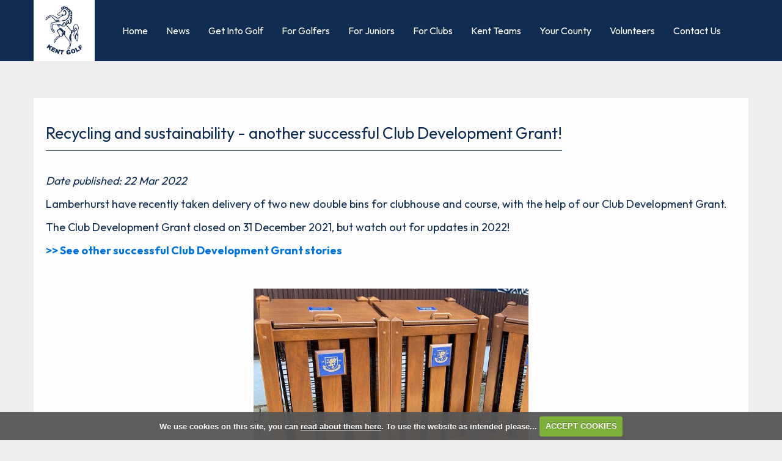

--- FILE ---
content_type: text/html; charset=UTF-8
request_url: https://www.kentgolf.org/news.php?newsitem=675
body_size: 18689
content:

<!DOCTYPE html>
<html lang="en">
<head>
<meta http-equiv="X-UA-Compatible" content="IE=edge" />
<title>Recycling and sustainability - another successful Club Development Grant! :: Kent Golf - Events, News &amp; Other Information</title>


<link href="/styles/bootstrap.1655723398.css" rel="stylesheet" media="screen" type="text/css">
<link href="/styles/bootstrap_common.1655723398.css" rel="stylesheet" media="screen" type="text/css">


<link href="/customcss/styles/kentunion.1750327795.css" rel="stylesheet" type="text/css" media="screen">

<link href="/print.1656928773.css" rel="stylesheet" type="text/css" media="print">
<script>
  var deviceType = 'computer';
  </script>
<meta name="viewport" content="width=device-width, initial-scale=1.0">
<!--[if lt IE 9]>
<script src="/javascript/html5shiv.js"></script>
<![endif]-->
<link href="/customcss/styles/kentunion-printingstyle.1517325987.css" rel="stylesheet" type="text/css" media="print">
<script src="/javascript/jquery.min.js"></script>
  <script src="/javascript/jquery-migrate-1.4.1.min.js"></script><link rel="stylesheet" href="/styles/fa440/css/font-awesome.min.css">
<script src="/javascript/jquery.mb.browser-master/jquery.mb.browser.min.js"></script><script type="text/javascript" src="/javascript/bootstrap.1655723397.js"></script>


 <link href="/images/resources/kentunion/favicon.png" type="image/png" rel="icon" />

<meta name="revisit-after" content="1 days">
<meta name="robots" content="index,follow">
<meta name="description" content="Kent Golf is dedicated to supporting the growth of the game in Kent.">
<meta name="keywords" content="Kent,Golf,Championship ">
<meta http-equiv="Content-Type" content="text/html; charset=utf-8">
<meta http-equiv='content-language' content='en'>
<link rel="preconnect" href="https://fonts.googleapis.com">
<link rel="preconnect" href="https://fonts.gstatic.com" crossorigin>
<link href="https://fonts.googleapis.com/css2?family=Outfit:wght@400;500;600;700&display=swap" rel="stylesheet"> 
<script type="text/javascript" src="/main.js"></script>
    
<script src="/javascript/jquery.cookie.js"></script>
<script src="/javascript/jquery.cookiecuttr.js"></script>
<link href="/styles/cookiecuttr.css" rel="stylesheet" type="text/css" media="screen">
<script type="text/javascript">
$(document).ready(function () {
$.cookieCuttr({
cookieAnalytics: false,
cookiePolicyLink: "/cookie-usage.php",
cookieMessage: 'We use cookies on this site, you can <a href="{{cookiePolicyLink}}" title="read about our cookies">read about them here</a>. To use the website as intended please...',
cookieNotificationLocationBottom: true,
}); });
</script><script type="text/javascript" src="/highslide/highslide.js"></script>
<link rel="stylesheet" type="text/css" href="/highslide/highslide.css" />
<!--[if lt IE 7]>
<link rel="stylesheet" type="text/css" href="/highslide/highslide-ie6.css" />
<![endif]-->

<script type="text/javascript">
hs.registerOverlay({
	overlayId: 'closebutton',
	position: 'top right',
	fade: 2 // fading the semi-transparent overlay looks bad in IE
});

hs.graphicsDir = '/highslide/graphics/';
hs.wrapperClassName = 'borderless';
hs.showCredits = false;
hs.captionEval = 'this.thumb.alt';
hs.dimmingOpacity = 0.65;
hs.addSlideshow({
        // slideshowGroup: 'group1',
        interval: 5000,
        repeat: false,
        useControls: true,
        fixedControls: true,
        overlayOptions: {
                opacity: .6,
                position: 'top center',
                hideOnMouseOut: true
        }
});
// Optional: a crossfade transition looks good with the slideshow
hs.transitions = ['expand', 'crossfade'];
</script><script type='text/javascript'> var layout3 = false; </script>
</head>
<body  class="body-class-newsphpnewsitem1568 page-url-newsphpnewsitem1568  body-root-home body-nav-current-   body-public php&#45;news  body-inner " >
  
<div style='display:none;'><p><a style='display:none;' href='/extlink.php' rel='nofollow'>More</a></p></div>
  <div id="outerborder"><div id="outleft"></div>
  <div id="container">
  <!--sphider_noindex-->
    <div id="printbanner"><p class="clubname"><span class='clubnametext'>Kent Golf Limited</span><img src="/images/resources/kentunion/new-admin-logo.png" align="right" alt=""></p></div><div class="header-wrapper noprint">
  <div class="header-space">
    <div class="header-logo">
      <a href="/"><img src="/images/resources/kentunion/new-website-logo.jpg"></a>
    </div>
    <div class="header-social">
      <a data-cke-saved-href="https://www.facebook.com/KentGolf" href="https://www.facebook.com/KentGolf" target="_blank">
        <i class="fa fa-facebook"></i> 
      </a> 
      <a data-cke-saved-href="https://www.instagram.com/kent.golf/" href="https://www.instagram.com/kent.golf/" target="_blank"> 
        <svg xmlns="http://www.w3.org/2000/svg" width="24" height="24" viewbox="0 0 24 24" stroke-width="2" stroke="currentColor" fill="none" stroke-linecap="round" stroke-linejoin="round">
  <path stroke="none" d="M0 0h24v24H0z" fill="none"/>
  <rect x="4" y="4" width="16" height="16" rx="4"/>
  <circle cx="12" cy="12" r="3"/>
  <line x1="16.5" y1="7.5" x2="16.5" y2="7.501"/>
</svg>
      </a> 
      <a data-cke-saved-href="https://twitter.com/Kent_Golf_" href="https://twitter.com/Kent_Golf_" target="_blank"> 
        <img src="/images/resources/kentunion/x-logo-small-blue.png"> 
      </a> 
      <a data-cke-saved-href="https://www.linkedin.com/company/kent-golf" href="https://www.linkedin.com/company/kent-golf" target="_blank"> 
        <i class="fa fa-linkedin"></i> 
      </a>
    </div>
    <div class="nav-section">
      <div class="navbar navbar-inverse">
        <button type="button" class="btn btn-navbar" data-toggle="collapse" data-target=".nav-collapse">
          	<span class="club-menu-button-lines">
              <span class="icon-bar top-bar"></span>
              <span class="icon-bar middle-bar"></span>
              <span class="icon-bar bottom-bar"></span>
            </span>
          </button>
        <div class="nav-collapse collapse">
          <div class="navbar-inner">
            <div id="topmenu">
  <ul id="nav" class="nav"><li class="first nav-level-1 nav-menu-home"><a href="/"><span>Home</span></a></li><li class="moredown dropdown nav-level-1 nav-haslevel-2 nav-menu-fixtures_and_results"><a href="/fixtures_and_results" class="moredown dropdown-toggle" data-toggle="dropdown"><span>Competitions</span></a><ul class='dropdown-menu' role='menu' aria-labelledby="dropdownMenu"><li class=" nav-level-2 nav-menu-competitions_events_and_opens"><a href="/competitions_events_and_opens"><span>Competitions Events and Opens </span></a></li><li class=" nav-level-2 nav-menu-mens_competitions"><a href="/mens_competitions"><span>Men's Competitions</span></a></li><li class=" nav-level-2 nav-menu-womens_competitions"><a href="/womens_competitions"><span>Women's Competitions</span></a></li><li class=" nav-level-2 nav-menu-junior_competitions"><a href="/junior_competitions"><span>Junior Competitions</span></a></li><li class=" nav-level-2 nav-menu-mens_county_order_of_merit"><a href="/mens_county_order_of_merit"><span>Men's County Order of Merit</span></a></li><li class=" nav-level-2 nav-menu-junior_county_match_week_2022"><a href="/junior_county_match_week_2022"><span>Junior County Match Week 2022</span></a></li><li class=" nav-level-2 nav-menu-online_entry"><a href="/online_entry"><span>Online Entry</span></a></li><li class=" nav-level-2 nav-menu-competition_conditions_and_policies"><a href="/competition_conditions_and_policies"><span>Competition Conditions &amp; Policies</span></a></li><li class=" nav-level-2 nav-menu-results_archive"><a href="/results_archive"><span>Results Archive</span></a></li><li class=" nav-level-2 nav-menu-player_feedback_form"><a href="/player_feedback_form"><span>Player Feedback form</span></a></li> </ul></li><li class=" nav-level-1 nav-menu-kent_clubs"><a href="/kent_clubs"><span>Clubs</span></a></li><li class="moredown dropdown nav-level-1 nav-haslevel-2 nav-menu-news_page"><a href="/news_page" class="moredown dropdown-toggle" data-toggle="dropdown"><span>News</span></a><ul class='dropdown-menu' role='menu' aria-labelledby="dropdownMenu"><li class=" nav-level-2 nav-menu-latest_news_around_the_county"><a href="/latest_news_around_the_county"><span>Latest News from around the County</span></a></li><li class=" nav-level-2 nav-menu-latest_results"><a href="/latest_results"><span>Latest Results</span></a></li><li class=" nav-level-2 nav-menu-newsletter"><a href="/newsletter"><span>Email Newsletters</span></a></li><li class=" nav-level-2 nav-menu-england_golf_news"><a href="/england_golf_news"><span>England Golf News</span></a></li> </ul></li><li class=" nav-level-1 nav-menu-kent-teams"><a href="/kent-teams"><span>Kent Teams</span></a></li><li class="moredown dropdown nav-level-1 nav-haslevel-2 nav-menu-about_kent_golf"><a href="/about_kent_golf" class="moredown dropdown-toggle" data-toggle="dropdown"><span>About Kent </span></a><ul class='dropdown-menu' role='menu' aria-labelledby="dropdownMenu"><li class=" nav-level-2 nav-menu-safeguarding"><a href="/safeguarding"><span>Safeguarding</span></a></li><li class=" nav-level-2 nav-menu-key_kent_golf_information"><a href="/key_kent_golf_information"><span>Key Kent Golf Information</span></a></li><li class=" nav-level-2 nav-menu-get_into_golf"><a href="/get_into_golf"><span>Get Into Golf</span></a></li><li class=" nav-level-2 nav-menu-volunteering"><a href="/volunteering"><span>Volunteering</span></a></li><li class=" nav-level-2 nav-menu-links-"><a href="/links-"><span>Sponsors and Links</span></a></li><li class=" nav-level-2 nav-menu-constitution"><a href="/constitution"><span>Constitution</span></a></li><li class=" nav-level-2 nav-menu-kent_golf_expenses_policy"><a href="/kent_golf_expenses_policy"><span>Kent Golf Expenses Policy</span></a></li> </ul></li><li class=" nav-level-1 nav-menu-county_card"><a href="/county_card"><span>County Card</span></a></li><li class="moredown dropdown nav-level-1 nav-haslevel-2 nav-menu-junior_golf"><a href="/junior_golf" class="moredown dropdown-toggle" data-toggle="dropdown"><span>Junior Golf</span></a><ul class='dropdown-menu' role='menu' aria-labelledby="dropdownMenu"><li class=" nav-level-2 nav-menu-kent_golf_junior_competitions_and_events"><a href="/kent_golf_junior_competitions_and_events"><span>Kent Golf Junior Competitions and Events</span></a></li><li class=" nav-level-2 nav-menu-junior_academies"><a href="/junior_academies"><span>Junior Academies</span></a></li><li class=" nav-level-2 nav-menu-disability_junior_academies"><a href="/disability_junior_academies"><span>Junior Disability Academies</span></a></li><li class=" nav-level-2 nav-menu-key_kent_golf_information_for_juniors"><a href="/key_kent_golf_information_for_juniors"><span>Key Kent Golf Information for Juniors</span></a></li><li class=" nav-level-2 nav-menu-junior_player_profile_and_parental_consent_form"><a href="/junior_player_profile_and_parental_consent_form"><span>Junior Player Profile and Parental Consent Form</span></a></li> </ul></li><li class=" nav-level-1 nav-menu-contact"><a href="/contact"><span>Contact</span></a></li><li class="moredown dropdown nav-level-1 nav-haslevel-2 nav-menu-news-pages"><a href="/news-pages" class="moredown dropdown-toggle" data-toggle="dropdown"><span>News</span></a><ul class='dropdown-menu' role='menu' aria-labelledby="dropdownMenu"><li class=" nav-level-2 nav-menu-news-page"><a href="/news-page"><span>All News</span></a></li><li class=" nav-level-2 nav-menu-newsletter_page"><a href="/newsletter_page"><span>Newsletter</span></a></li> </ul></li><li class=" nav-level-1 nav-menu-get-into-golf"><a href="/get-into-golf"><span>Get Into Golf</span></a></li><li class="moredown dropdown nav-level-1 nav-haslevel-2 nav-menu-for-golfers"><a href="/for-golfers" class="moredown dropdown-toggle" data-toggle="dropdown"><span>For Golfers</span></a><ul class='dropdown-menu' role='menu' aria-labelledby="dropdownMenu"><li class=" nav-level-2 nav-menu-diary_page"><a href="/diary_page"><span>Diary </span></a></li><li class=" nav-level-2 nav-menu-competitions-page"><a href="/competitions-page"><span>Competitions</span></a></li><li class=" nav-level-2 nav-menu-latest-results"><a href="/latest-results"><span>Results</span></a></li><li class=" nav-level-2 nav-menu-policies-page"><a href="/policies-page"><span>Policies</span></a></li><li class=" nav-level-2 nav-menu-county-card"><a href="/county-card"><span>County Card</span></a></li><li class=" nav-level-2 nav-menu-disability-golf-page"><a href="/disability-golf-page"><span>Disability Golf</span></a></li><li class=" nav-level-2 nav-menu-safeguarding-page"><a href="/safeguarding-page"><span>Safeguarding</span></a></li><li class=" nav-level-2 nav-menu-for-juniors-page"><a href="/for-juniors-page"><span>Junior Golf</span></a></li><li class=" nav-level-2 nav-menu-for-golfers-more"><a href="/for-golfers-more"><span>More  &gt;&gt;</span></a></li> </ul></li><li class=" nav-level-1 nav-menu-for-juniors"><a href="/for-juniors"><span>For Juniors</span></a></li><li class=" nav-level-1 nav-menu-for-clubs"><a href="/for-clubs"><span>For Clubs</span></a></li><li class=" nav-level-1 nav-menu-kent-teams-page"><a href="/kent-teams-page"><span>Kent Teams</span></a></li><li class=" nav-level-1 nav-menu-your-county"><a href="/your-county"><span>Your County</span></a></li><li class=" nav-level-1 nav-menu-volunteers"><a href="/volunteers"><span>Volunteers</span></a></li><li class=" nav-level-1 nav-menu-contact-us"><a href="/contact-us"><span>Contact Us</span></a></li></ul></div>
          </div>
        </div>
      </div>
    </div>
  </div>
</div>
<div class="content-wrapper">
  <div id="globalwrap">
    <!--/sphider_noindex--><div id="global">
                 <h3>Recycling and sustainability - another successful Club Development Grant!</h3>
                <p style="font-size: small"><p><em>Date published: 22 Mar 2022</em></p>

<p>Lamberhurst have recently taken delivery of two new double bins for clubhouse and course, with the help of&nbsp;our Club Development Grant.</p>

<p>The Club Development Grant closed on 31 December 2021, but watch out&nbsp;for updates in 2022!</p>

<p><a href="https://www.kentgolf.org/successful_club_development_grants"><strong>&gt;&gt; See other successful Club Development Grant stories</strong></a></p>

<p> </p>

<p style="text-align:center"><img alt="Lamberhurst Club Development Grant" src="images/sites/kentunion/news/675/lamberhurst-club-development-grant.jpg" title="" width="450" /></p>

<p> </p>
<div id="closebutton" class="highslide-overlay closebutton" onclick="return hs.close(this)" title="Close"></div></p><br>

                <p style="font-size: small; clear: both;"><a href="news.php">Return to News Page</a></p>
</div><div id="printfooter"><br><img src="/images/resources/kentunion/new-admin-logo.png" style="float:left;" class="footerClubLogo"><br><p class=\"para\" style=\"text-align:center;\">Created by intelligentgolf version 10.1.2.<br><br></div></div></div>
</div>
<div class="members-footer noprint">
  <div class="mf-space">
    <div class="mf-copy">
      &copy; 2026 Kent Golf Limited <span class="mf-vert-line"></span> <a href="/cookie-usage.php">Cookies</a> <span class="mf-vert-line"></span> <a href="/privacy">Privacy</a> <span class="mf-vert-line"></span> <a href="/login.php">Admin Login</a>
    </div>
    <div class="mf-ig-logo">
        <a href="https://www.intelligentgolf.co.uk" target="_blank"><img src="/images/darkbg_ig_logo.png"></a>
      </div>
  </div>
</div></div></div>
<div id="outright"></div></div>
<!-- Google tag (gtag.js) -->
<script async src="https://www.googletagmanager.com/gtag/js?id=G-260EN47YLQ"></script>
<script>
  window.dataLayer = window.dataLayer || [];
  function gtag(){dataLayer.push(arguments);}
  gtag("js", new Date());

  gtag("config", "G-260EN47YLQ", {
    "cookie_flags": "max-age=7200;secure;samesite=none",
    "auth": "Not Logged In",
    "userLevel": "Not Logged In",
    "memberType": "Not Logged In"
  });</script><script>

  // accordion
  
  $('.body-public.body-contentpage .accordion-toggle').click(function(){
    $(this).toggleClass('active-accord');
    $(this).find('.accordion-content').slideToggle('400');
  });
  
  // public show hub
  
  $(document).ready(function(){
    $('.body-public .navbar-inner .nav > li.nav-menu-for-juniors > a.dropdown-toggle').removeAttr('data-toggle');
    $('.body-public .navbar-inner .nav > li.nav-menu-for-clubs > a.dropdown-toggle').removeAttr('data-toggle');
  });
  
  // button switcherer
  
  $('.btn-navbar').click(function(){
    $('.btn-navbar').toggleClass('active');
    $('.body-public').toggleClass('show-menu');
  });
  
  // invalid page
  
  $(document).ready(function(){
    var checkInvalid = $('.body-public #globalwrap h3').html();
    if(checkInvalid == "Invalid Page") {
      $('body').addClass('invalid-page');
    }
  });
  
  $(document).ready(function(){
    //$('p.diaryFilter a.button:contains("Ladies")').css('display','none');
    $('.body-class-diary_page .diary-year a.diarytag').attr('href','#');
    $('.body-class-diary_page .diary-month a.diarytag').attr('href','#');
    $('.body-class-diary_page .diarytag-filter').prepend('<span class="year-men">Men</span><span class="year-ladies">Ladies</span><span class="year-senior">Seniors</span><span class="year-junior">Juniors</span>');
  });
  
  // video responsive
  
  $(document).ready(function(){   
  setEmbeddedVideosHeight();
});

function setEmbeddedVideosHeight() {
  
  // Find all YouTube videos
  var $allVideos = $(".inner-title iframe[src^='//www.youtube.com'], .wysiwyg-editable iframe[src^='//www.youtube.com']"); // This is where you link to the video either vimeo or youtube
	
  // Figure out and save aspect ratio for each video
  $allVideos.each(function() {
  $(this)
    .data('aspectRatio', this.height / this.width)

    // and remove the hard coded width/height
    .removeAttr('height')
    .removeAttr('width');

  });
  
  // When the window is resized
  $(window).resize(function() {
	  
	  // Resize all videos according to their own aspect ratio
	  $allVideos.each(function() {
		var newWidth = $(this).parent().width();
		var $el = $(this);
		$el
		  .width(newWidth)
        .height(newWidth / (16/9));
		  //.height(newWidth * $el.data('aspectRatio'));
	  });
	  
  }).resize(); // Kick off one resize to fix all videos on page load
}

</script></body></html>

--- FILE ---
content_type: text/css;charset=UTF-8
request_url: https://www.kentgolf.org/customcss/styles/kentunion.1750327795.css
body_size: 72731
content:
/* anton styles */

/* variables */

:root {
  --bodyfont: 'Outfit', sans-serif;
  --headingfont: 'Outfit', sans-serif;
  --headingcolor: #0f2d52;
  --headingcolor2: #79d8f6;
  --headingcolor3: #ff6c00;
  --bodycolor: #0f2d52;
  --headerbg: #0f2d52;
  --footerbg: #0f2d52;
  --lightbluebg: #ddf5fd;
  --navlink: #fff;
  --navactivelink: #79d8f6;
  --dropdownbg: #0f2d52;
  --scorecardwhite: #eee;
  --scorecardyellow: #fc0;
  --scorecardred: #f00;
  --scorecardgreen: #218621;
}

.CodeMirror-wrap .CodeMirror-scroll {
  height: 600px;
}

.content-wrapper {
  line-height: 1.6em;
}

.body-public .nav > li.nav-menu-login\.php {
  display: none;
}

.body-public .nav > li.nav-menu-competition\.php {
  display: none;
}

/* temp menu hide */

.body-public .navbar-inverse .navbar-inner .nav > li.nav-menu-fixtures_and_results, .php-login .navbar-inverse .navbar-inner .nav > li.nav-menu-fixtures_and_results {
  display: none;
}

.body-public .navbar-inverse .navbar-inner .nav > li.nav-menu-kent_clubs, .php-login .navbar-inverse .navbar-inner .nav > li.nav-menu-kent_clubs {
  display: none;
}

.body-public .navbar-inverse .navbar-inner .nav > li.nav-menu-news_page, .php-login .navbar-inverse .navbar-inner .nav > li.nav-menu-news_page {
  display: none;
}

.body-public .navbar-inverse .navbar-inner .nav > li.nav-menu-kent-teams, .php-login .navbar-inverse .navbar-inner .nav > li.nav-menu-kent-teams {
  display: none;
}

.body-public .navbar-inverse .navbar-inner .nav > li.nav-menu-about_kent_golf, .php-login .navbar-inverse .navbar-inner .nav > li.nav-menu-about_kent_golf {
  display: none;
}

.body-public .navbar-inverse .navbar-inner .nav > li.nav-menu-county_card, .php-login .navbar-inverse .navbar-inner .nav > li.nav-menu-county_card {
  display: none;
}

.body-public .navbar-inverse .navbar-inner .nav > li.nav-menu-junior_golf, .php-login .navbar-inverse .navbar-inner .nav > li.nav-menu-junior_golf {
  display: none;
}

.body-public .navbar-inverse .navbar-inner .nav > li.nav-menu-contact, .php-login .navbar-inverse .navbar-inner .nav > li.nav-menu-contact {
  display: none;
}

/* general styles */

body {
  font-size: 18px;
  font-family: var(--bodyfont);
  color: var(--bodycolor);
}

h1 {
  font-weight: 500;
  font-size: 42px;
  line-height: 52px;
  color: var(--headingcolor);
  margin-bottom: 25px;
  padding-bottom: 10px;
  border-bottom: 1px solid var(--headingcolor);
  display: inline-block;
  font-family: var(--headingfont);
}

h2 {
  font-weight: 500;
  font-size: 36px;
  line-height: 43px;
  color: var(--headingcolor);
  margin-top: 20px;
  margin-bottom: 25px;
  font-family: var(--headingfont);
  padding-bottom: 10px;
  border-bottom: 1px solid var(--headingcolor);
  display: inline-block;
}

h3 {
  font-weight: 400;
  font-size: 26px;
  line-height: 36px;
  color: var(--headingcolor);
  margin-top: 20px;
  margin-bottom: 25px;
  font-family: var(--headingfont);
  padding-bottom: 10px;
  border-bottom: 1px solid var(--headingcolor);
  display: inline-block;
}

h4 {
  font-size: 22px;
  line-height: 32px;
  font-weight: 400;
  color: var(--headingcolor3);
  margin-bottom: 20px;
  padding-bottom: 10px;
  border-bottom: 1px solid var(--headingcolor);
  display: inline-block;
}

h5 {
  font-size: 20px;
  line-height: 30px;
  font-weight: 400;
  color: var(--headingcolor3);
  margin-bottom: 20px;
  padding-bottom: 10px;
  border-bottom: 1px solid var(--headingcolor);
  display: inline-block;
}

h5 a {
  border-radius: 75px;
  margin-top: 25px;
  display: inline-block;
  text-transform: uppercase;
  padding: 20px 32px;
  font-weight: 700;
  font-size: 20px;
}

h6 {
  font-size: 14px;
  line-height: 1.6em;
  font-weight: 400;
  margin-bottom: 10px;
  color: #777;
  font-family: var(--headingfont);
}

h6 a {
  background: var(--headingcolor);
  color: #FFF;
  display: inline-block;
  padding: 16px 25px;
  font-weight: 700;
  text-transform: uppercase;
  font-size: 20px;
  letter-spacing: 0px;
  border-radius: 75px;
  margin-top: 35px;
  margin-bottom: 15px;
  border: none;
  position: relative;
}

.gallery-image .ss-controls a, .gallery-image .nav-controls a {
  background: var(--headingcolor);
  color: #FFF;
  display: inline-block;
  padding: 8px 15px;
  font-weight: 700;
  text-transform: uppercase;
  font-size: 16px;
  letter-spacing: 0px;
  border-radius: 75px;
  margin-top: 15px;
  border: none;
  position: relative;
}

.content-wrapper h6 a:hover, .content-wrapper h6 a:focus, .gallery-image .ss-controls a:hover, .gallery-image .ss-controls a:focus, .gallery-image .nav-controls a:hover, .gallery-image .nav-controls a:focus {
  background: var(--headingcolor2);
  color: var(--headingcolor);
  text-decoration: none;
}

a {
  color: #0074db;
  transition: all 400ms ease-in-out;
  -moz-transition: all 400ms ease-in-out;
  -webkit-transition: all 400ms ease-in-out;
}

a:hover {
  color: var(--headingcolor);
  text-decoration: none;
}

a:focus {
  outline: 0;
}

input, button, select, textarea {
  font-family: var(--bodyfont);
}

/* header styles */

.header-wrapper {
  position: fixed;
  top: 0px;
  left: 0px;
  width: 100%;
  min-height: 100px;
  z-index: 1001;
  background: var(--headerbg);
}

.header-space {
  margin: 0px 20px;
  position: relative;
}

.header-logo {
  position: absolute;
  top: 0px;
  left: 0px;
  width: 100px;
  z-index: 10;
}

.header-social {
  position: absolute;
  top: 31px;
  right: 0px;
  z-index: 10;
}

.header-social a {
  display: inline-block;
  background: var(--headingcolor2);
  color: var(--headingcolor);
  width: 37px;
  line-height: 37px;
  text-align: center;
  font-size: 20px;
  border-radius: 50%;
  margin-left: 10px;
  font-size: 20px;
}

.header-social a:hover {
  background: var(--headingcolor3);
  color: #fff;
}

.header-social a:first-of-type {
  margin-left: 0px;
}

/* navbar */

.nav-section {
  margin-left: 100px;
  margin-right: 220px;
}

.navbar {
  margin-bottom: 0px;
}

.navbar-inverse .navbar-inner {
  background: transparent;
  border: none;
  box-shadow: none;
  position: relative;
  top: 30px;
  text-align: right;
}

.navbar-inverse .navbar-inner .nav {
  float: none;
  margin: 0px;
  font-size: 0px;
}

.navbar-inverse .navbar-inner .nav > li {
  float: none;
  display: inline-block;
}

.navbar-inverse .nav > li > a {
  font-size: 18px;
  color: var(--navlink);
  position: relative;
}

.navbar-inverse .nav > li > a::after {
  position: absolute;
  content: '';
  display: inline-block;
  width: 100%;
  bottom: 0px;
  left: 0px;
  height: 3px;
  opacity: 0;
  background: var(--headingcolor2);
  transition: all 300ms ease-in-out; 
  -moz-transition: all 300ms ease-in-out; 
  -webkit-transition: all 300ms ease-in-out; 
}

.navbar-inverse .nav > li > a:hover::after, .navbar-inverse .nav > li.current > a::after {
  opacity: 1;
}

/*.navbar-inverse .nav > li.nav-haslevel-2 > a::before {
  content: '\f107';
  font-family: 'FontAwesome';
  position: absolute;
  right: -3px;
  top: 11px;
  font-size: 20px;
  transition: all 200ms ease-in-out;
  -moz-transition: all 200ms ease-in-out;
  -webkit-transition: all 200ms ease-in-out;
}

.navbar-inverse .nav > li.open.nav-haslevel-2 > a::before {
  transform: rotate(180deg);
}*/

.navbar-inverse .nav > li > a:hover, .navbar-inverse .nav > li > a:focus, .navbar-inverse .nav > li.current > a {
  color: var(--navactivelink);
}

.navbar-inverse .nav li.dropdown.open > .dropdown-toggle, .navbar-inverse .nav li.dropdown.active > .dropdown-toggle, .navbar-inverse .nav li.dropdown.open.active > .dropdown-toggle {
  background: transparent;
  color: var(--navactivelink);
  box-shadow: none;
}

.dropdown-menu {
  background: var(--dropdownbg);
  text-align: left;
}

.dropdown-menu > li > a {
  color: #fff;
  font-size: 16px;
  padding: 9px 15px;
}

.dropdown-menu > li > a:hover, .dropdown-menu > li.current > a {
  background: var(--headingcolor2);
  color: var(--headingcolor);
}

/* footer */

.public-footer {
  background: var(--headingcolor);
  color: #fff;
  padding-top: 75px;
}

.mf-space {
  width: 1170px;
  margin: 0px auto;
}

.public-footer .mf-space {
  padding-bottom: 70px;
  border-bottom: 1px solid #fff;
}

.public-footer h4 {
  margin: 0px 0px 20px;
  color: #fff;
  padding-bottom: 5px;
  border-bottom: 1px solid #fff;
  display: inline-block;
  font-size: 20px;
  line-height: 24px;
}

.public-footer a {
  color: #fff;
}

.public-footer a em, .public-footer em {
  color: var(--headingcolor2);
  margin-right: 8px;
  font-size: 20px;
}

.public-footer a:hover {
  color: var(--headingcolor3);
}

.pf-contact a {
  font-size: 20px;
}

.pf-contact p {
  margin-bottom: 25px;
  line-height: 30px;
  display: flex;
}

.pf-social a {
  display: inline-block;
  width: 47px;
  line-height: 47px;
  text-align: center;
  border-radius: 50%;
  background: var(--headingcolor2);
  color: var(--headingcolor);
  margin-right: 10px;
}

.pf-social a:last-of-type {
  margin-right: 0px;
}

.public-footer .pf-social a em {
  font-size: 24px;
  position: relative;
  left: 6px;
  top: 3px;
  color: var(--headingcolor);
  transition: all 300ms ease-in-out;
  -moz-transition: all 300ms ease-in-out;
  -webkit-transition: all 300ms ease-in-out;
}

.public-footer .pf-social a:hover em {
  color: #fff;
}

.pf-social a:hover {
  background: var(--headingcolor3);
  color: #fff;
}

.pf-newsletter {
  margin-top: 50px;
}

.public-footer h5 a {
  background: var(--headingcolor2);
  border-radius: 75px;
  padding: 16px 25px;
  color: var(--headingcolor);
  font-weight: 700;
  font-size: 20px;
  line-height: 32px;
  letter-spacing: 0px;
}

.public-footer h5 a:hover {
  background: #fff;
  color: var(--headingcolor);
}

.pf-links p {
  font-size: 20px;
  line-height: 26px;
  margin-bottom: 20px;
}

.members-footer {
  background: var(--headingcolor);
  color: #fff;
  text-align: center;
  padding: 30px 0px;
}

.mf-copy a {
  color: #fff;
}

.mf-copy a:hover {
  color: var(--headingcolor3);
}

.mf-vert-line {
  content: '';
  display: inline-block;
  width: 2px;
  height: 15px;
  position: relative;
  top: 2px;
  background: #fff;
  margin: 0px 5px;
}

.mf-ig-logo {
  margin-top: 15px;
}

.mf-ig-logo img {
  width: 120px;
}

/* home */

.home-page-wrapper {
  margin-top: 110px;
  text-align: center;
}

.home-slideshow {
  position: relative;
  margin: 0px auto 50px;
  max-width: 1080px;
}

.home-slideshow .galleryInner {
  width: 100% !important;
  height: auto !important;
}

.page-space {
  width: 1170px;
  margin: 0px auto;
}

.home-mission-row {
  display: flex;
}

.home-mission {
  flex: 1 1 0;
  width: 20%;
  padding: 20px;
}

.home-news-block .news-wrapper {
  display: flex;
}

.home-news-block .news-item {
  flex: 1 1 0;
  width: 20%;
  padding: 20px;
}

.home-news-block .pull-left {
  float: none;
  margin: 0px;
}

.home-news-block img.img-polaroid {
  padding: 0px;
  box-shadow: none;
  border: none;
}

.home-news-block .media-body {
  position: relative;
}

.home-news-block h4 {
  margin-top: 10px;
  color: var(--headingcolor);
  font-size: 16px;
  line-height: 24px;
}

.home-news-block .news-date {
  font-size: 14px;
  color: #777;
}

.home-news-block .news-summary a {
  position: relative;
  display: inline-block;
  padding: 6px 12px;
  border-radius: 75px;
  background: var(--headingcolor);
  color: #fff;
  margin-top: 15px;
  font-size: 14px !important;
}

.home-news-block .news-summary a:hover {
  background: var(--navactivelink);
  color: var(--headingcolor);
}

.home-newsletter {
  background: url('/images/resources/kentunion/pattern-background.png');
  background-repeat: repeat-x;
  height: 360px;
  color: #fff;
  position: relative;
}

.home-newsletter .wysiwyg-editable {
  position: absolute;
  top: 50%;
  transform: translateY(-50%);
  left: 20px;
  right: 20px;
  margin: 0px auto;
  text-align: center;
}

.home-newsletter h2 {
  color: #fff;
  margin-top: 0px;
  padding-bottom: 0px;
  margin-bottom: 20px;
  border-bottom: none;
  font-weight: 700;
}

.home-newsletter p {
  margin-bottom: 0px;
}

.home-newsletter h5 a {
  background: var(--headingcolor3);
  color: #fff;
}

.home-newsletter h5 a:hover {
  background: #ff7b1a;
  color: #fff;
}

.page-light-blue-bg {
  background: var(--lightbluebg);
  padding-bottom: 65px;
}

.home-lb-title {
  padding-top: 75px;
}

.home-lb-title h2 {
  margin-top: 0px;
}

.home-lb-row {
  display: flex;
}

.home-lb-row {
  text-transform: uppercase;
  color: var(--headingcolor);
  font-weight: 600;
  font-size: 22px;
}

.home-lb-info {
  flex: 1 1 0;
  width: 20%;
  padding: 20px;
}

.home-lb-row img {
  width: 125px;
}

.blue-overlay, .white-overlay {
  height: 473px;
  position: relative;
}

.home-large-pic {
  position: absolute;
  top: 0px;
  left: 0px;
  width: 100%;
  height: 100%;
}

.home-large-pic img {
  height: 473px;
  object-fit: cover;
  width: 100%;
}

.blue-overlay .home-large-pic::before {
  content: '';
  position: absolute;
  display: inline-block;
  top: 0px;
  left: 0px;
  width: 100%;
  height: 100%;
  background: rgba(19,45,82,0.55);
}

.blue-overlay h2 {
  margin: 0px;
  color: #fff;
  border-bottom: none;
  padding-bottom: 0px;
  display: block;
}

.blue-overlay h5 {
  display: block;
  border-bottom: none;
  margin: 0px;
  padding-bottom: 0px;
}

.blue-overlay h5 a {
  background: var(--headingcolor2);
  color: var(--headingcolor);
}

.blue-overlay h5 a:hover {
  background: #fff;
}

.white-overlay .home-large-pic::before {
  content: '';
  position: absolute;
  display: inline-block;
  top: 0px;
  left: 0px;
  width: 100%;
  height: 100%;
  background: rgba(255,255,255,0.2);
}

.white-overlay h2 {
  margin: 0px;
  border-bottom: none;
  padding-bottom: 0px;
  display: block;
}

.white-overlay h5 {
  display: block;
  border-bottom: none;
  margin: 0px;
  padding-bottom: 0px;
}

.white-overlay h5 a {
  background: var(--headingcolor);
  color: #fff;
}

.white-overlay h5 a:hover {
  background: var(--headingcolor2);
  color: var(--headingcolor);
}

.single-block {
  padding: 75px 0px;
}

.home-pic-content {
  position: absolute;
  top: 50%;
  transform: translateY(-50%);
  left: 20px;
  right: 20px;
  margin: 0px auto;
  z-index: 10;
  text-align: center;
}

.home-sponsors-row {
  display: flex;
  align-items: center;
  text-align: center;
}

.home-sponsor {
  width: 25.0%;
  padding: 20px;
}

.home-sponsor:nth-of-type(1) img {
  max-height: 50px;
}

.home-sponsor:nth-of-type(2) img {
  max-height: 150px;
}

.home-sponsor:nth-of-type(3) img {
  max-height: 150px;
}

.home-sponsor:nth-of-type(4) img {
  max-height: 90px;
}

/* inner */

.body-contentpage #global > br {
  display: none;
}

.inner-breads {
  margin-bottom: 35px;
}

.inner-page-wrapper {
  margin-top: 110px;
}

.inner-title h1 {
  display: block;
  border-bottom: 0px;
  padding-bottom: 0px;
  text-transform: uppercase;
  margin-top: 0px;
  font-weight: 700;
}

.inner-five-flex {
  display: flex;
  align-items: center;
  text-align: center;
}

.inner-five-flex .inner-flex-item {
  width: 20%;
  flex: 1 1 0;
  height: 300px;
  background: var(--headingcolor2);
  display: flex;
  align-items: center;
}

.inner-five-flex .inner-flex-item.even {
  background: var(--headingcolor);
  color: #fff;
}

.ifi-space {
  padding: 20px;
  margin: 0px auto;
}

.inner-flex-item h3 {
  font-size: 24px;
  padding-bottom: 0px;
  border-bottom: none;
  margin: 0px 0px;
  line-height: 28px;
  font-weight: 600;
  display: block;
}

.inner-flex-item.even h3 {
  color: #fff;
}

.inner-flex-item h5 {
  margin: 0px;
  padding-bottom: 0px;
  border-bottom: none;
}

.inner-flex-item h5 a {
  background: transparent;
  font-size: 16px;
  line-height: 25px;
  padding: 10px 16px;
  border: 1px solid var(--headingcolor);
  color: var(--headingcolor);
}

.inner-flex-item h5 a:hover {
  color: #fff;
  border-color: #fff;
  background: transparent;
}

.inner-flex-item.even h5 a {
  color: #fff;
  border-color: #fff;
}

.inner-flex-item.even h5 a:hover {
  color: var(--headingcolor2);
  border-color: var(--headingcolor2);
}

.inner-pic-row {
  margin-top: 50px;
  position: relative;
  height: 270px;
}

.inner-pic-background img {
  min-height: 270px;
  width: 100%;
  object-fit: cover;
}

.inner-pic-dark-blue {
  position: absolute;
  top: 0px;
  left: 0px;
  width: 50%;
  height: 100%;
  text-align: center;
  background: rgba(19,45,82,0.75);
}

.inner-pic-dark-blue .inner-pic-content {
  position: absolute;
  top: 50%;
  transform: translateY(-50%);
  left: 10px;
  right: 10px;
}

.inner-pic-dark-blue .inner-pic-content h3 {
  color: #fff;
  display: block;
  margin: 0px;
  border-bottom: none;
  padding-bottom: 0px;
}

.inner-pic-dark-blue .inner-pic-content h5 {
  margin: 0px;
  padding-bottom: 0px;
  border-bottom: none;
}

.inner-pic-dark-blue .inner-pic-content h5 a {
  padding: 10px 16px;
  background: #fff;
  color: var(--headingcolor);
  font-size: 16px;
  line-height: 25px;
}

.inner-pic-dark-blue .inner-pic-content h5 a:hover {
  background: #e4f7fd;
}

.inner-pic-light-blue {
  position: absolute;
  top: 0px;
  left: 50%;
  width: 50%;
  height: 100%;
  text-align: center;
  background: rgba(121,216,246,0.8);
}

.inner-pic-light-blue .inner-pic-content {
  position: absolute;
  top: 50%;
  transform: translateY(-50%);
  left: 10px;
  right: 10px;
}

.inner-pic-light-blue .inner-pic-content h3 {
  color: var(--headingcolor);
  display: block;
  margin: 0px;
  border-bottom: none;
  padding-bottom: 0px;
}

.inner-pic-light-blue .inner-pic-content h5 {
  margin: 0px;
  padding-bottom: 0px;
  border-bottom: none;
}

.inner-pic-light-blue .inner-pic-content h5 a {
  padding: 10px 16px;
  background: var(--headingcolor);
  color: #fff;
  font-size: 16px;
  line-height: 25px;
}

.inner-pic-light-blue .inner-pic-content h5 a:hover {
  background: #1b3f73;
}

.inner-hub-row {
  display: flex;
  text-align: center;
}

.ih-col {
  flex: 1 1 0;
  width: 20%;
  padding: 20px;
}

.ih-col img {
  width: 125px;
}

.ih-col p {
  text-transform: uppercase;
  color: var(--headingcolor);
  font-weight: 600;
  font-size: 22px;
}

.body-contentpage [class*="accordion-content"] {
  display: none;
}

.body-contentpage .accordion-title h3 br {
  display: none;
}

.body-contentpage .accordion-title h3 {
  background: var(--headingcolor);
  color: #fff;
  padding: 15px 30px;
  display: block;
  font-size: 20px;
  line-height: 24px;
  margin: 10px 0px;
  position: relative;
}

.body-contentpage .accordion-title h3::before {
  content: '';
  background: #fff;
  display: inline-block;
  width: 16px;
  height: 2.5px;
  position: absolute;
  top: 27px;
  left: 7px;
  transition: all 300ms ease-in-out;
  -moz-transition: all 300ms ease-in-out;
  -webkit-transition: all 300ms ease-in-out;
}

.body-contentpage .active-accord .accordion-title h3::before {
  transform: rotate(-45deg);
}

.body-contentpage .accordion-title h3::after {
  content: '';
  background: #fff;
  display: inline-block;
  width: 2.5px;
  height: 16px;
  position: absolute;
  top: 21px;
  left: 13.5px;
  transition: all 300ms ease-in-out;
  -moz-transition: all 300ms ease-in-out;
  -webkit-transition: all 300ms ease-in-out;
}

.body-contentpage .active-accord .accordion-title h3::after {
  transform: rotate(-45deg);
}

.table th, .table td {
  padding: 6px;
}

/* default pages */

body[class*="php-"], .body-class-members, .body-class-visitorbooking, .body-class-getawayletter, [class*="body-class-setcoursestatus"], .body-class-opens, .body-loginpage, body[class*="match"]:not(.body-contentpage) {
  /*background: url('/images/resources/cityofderry/members-bg.jpg');*/
  background: #eee;
  background-repeat: no-repeat;
  background-size: cover;
  background-attachment: fixed;
  background-position: center;
}

body[class*="php-"] .header-wrapper, .body-class-members .header-wrapper, .body-class-visitorbooking .header-wrapper, .body-class-getawayletter .header-wrapper, [class*="body-class-setcoursestatus"] .header-wrapper, .body-class-opens .header-wrapper, .body-loginpage .header-wrapper, body[class*="match"]:not(.body-contentpage) .header-wrapper {
  background: var(--headerbg);
  width: 100%;
  min-height: 100px;
  position: relative;
}

body[class*="php-"] .nav-section, .body-class-members .nav-section, .body-class-visitorbooking .nav-section, .body-class-getawayletter .nav-section, [class*="body-class-setcoursestatus"] .nav-section, .body-class-opens .nav-wrapsectionper, .body-loginpage .nav-section, body[class*="match"]:not(.body-contentpage) .nav-section {
  margin-top: 0px;
  width: auto;
}

body[class*="php-"] .header-info, .body-class-members .header-info, .body-class-visitorbooking .header-info, .body-class-getawayletter .header-info, [class*="body-class-setcoursestatus"] .header-info, .body-class-opens .header-info, .body-loginpage .header-info, body[class*="match"]:not(.body-contentpage) .header-info {
  margin-bottom: 10px;
}

body[class*="php-"] .header-social, .body-class-members .header-social, .body-class-visitorbooking .header-social, .body-class-getawayletter .header-social, [class*="body-class-setcoursestatus"] .header-social, .body-class-opens .header-social, .body-loginpage .header-social, body[class*="match"]:not(.body-contentpage) .header-social {
  display: none;
}

body[class*="php-"] .navbar-inverse .navbar-inner, .body-class-members .navbar-inverse .navbar-inner, .body-class-visitorbooking .navbar-inverse .navbar-inner, .body-class-getawayletter .navbar-inverse .navbar-inner, [class*="body-class-setcoursestatus"] .navbar-inverse .navbar-inner, .body-class-opens .navbar-inverse .navbar-inner,.body-loginpage .navbar-inverse .navbar-inner, body[class*="match"]:not(.body-contentpage) .navbar-inverse .navbar-inner {
  margin-top: 0px;
  margin-left: 0px;
  z-index: 10;
  padding-right: 0px;
  text-align: left;
  position: relative;
  top: 30px;
  width: auto;
}

body[class*="php-"] .nav-section, .body-class-members .nav-section, .body-class-visitorbooking .nav-section, .body-class-getawayletter .nav-section, [class*="body-class-setcoursestatus"] .nav-section, .body-class-opens .nav-section, .body-loginpage .nav-section, body[class*="match"]:not(.body-contentpage) .nav-section {
  margin-left: 110px;
  margin-right: 0px;
}

body[class*="php-"] .navbar-inverse .nav > li > a, .body-class-visitorbooking .navbar-inverse .nav > li > a, .body-class-getawayletter .navbar-inverse .nav > li > a, [class*="body-class-setcoursestatus"] .navbar-inverse .nav > li > a, .body-class-opens .navbar-inverse .nav > li > a, .body-loginpage .navbar-inverse .nav > li > a, body[class*="match"]:not(.body-contentpage) .navbar-inverse .nav > li > a {
  text-transform: capitalize;
  font-size: 16px;
  letter-spacing: 0px;
}

body[class*="php-"] .header-space, .body-class-members .header-space, .body-class-visitorbooking .header-space, .body-class-getawayletter .header-space, [class*="body-class-setcoursestatus"] .header-space, .body-class-opens .header-space, .body-loginpage .header-space, body[class*="match"]:not(.body-contentpage) .header-space {
  width: 1170px;
  margin: 0px auto;
}

body[class*="php-"] .content-wrapper, .body-class-members .content-wrapper, .body-class-visitorbooking .content-wrapper, .body-class-getawayletter .content-wrapper, [class*="body-class-setcoursestatus"] .content-wrapper, .body-class-opens .content-wrapper, .body-loginpage .content-wrapper, body[class*="match"]:not(.body-contentpage) .content-wrapper {
  width: 1170px;
  margin: 0px auto;
}

body[class*="php-"] #globalwrap, .body-class-visitorbooking #globalwrap, .body-class-getawayletter #globalwrap, [class*="body-class-setcoursestatus"] #globalwrap, .body-class-opens #globalwrap, .body-loginpage #globalwrap, body[class*="match"]:not(.body-contentpage) #globalwrap {
  margin-top: 60px;
  margin-bottom: 60px;
  /*border: 2px solid var(--headingcolor);*/
  padding: 20px;
  background: rgba(255,255,255,0.9);
}

.body-class-members #container #globalwrap {
  margin-top: 100px;
  margin-bottom: 60px;
  /*border: 2px solid var(--headingcolor);*/
  padding: 20px;
  background: rgba(255,255,255,0.9);
}

/*body[class*="php-"] .public-footer, .body-class-members .public-footer, .body-class-visitorbooking .public-footer, .body-class-getawayletter .public-footer, [class*="body-class-setcoursestatus"] .public-footer, .body-class-opens .public-footer, .body-loginpage .public-footer {
  display: none;
}*/

body[class*="php-"] .members-footer, .body-class-members .members-footer, .body-class-visitorbooking .members-footer, .body-class-getawayletter .members-footer, [class*="body-class-setcoursestatus"] .members-footer, .body-class-opens .members-footer, .body-loginpage .members-footer, body[class*="match"]:not(.body-contentpage) .members-footer {
  background: var(--footerbg);
}

/* sticky footer */

@media (min-width: 768px) {
  html {
    position: relative;
    min-height: 100%;
  }
  body[class*="php-"], .body-class-members, .body-class-visitorbooking, .body-class-getawayletter, [class*="body-class-setcoursestatus"], .body-class-opens, .body-loginpage, body[class*="match"]:not(.body-contentpage) {
   margin-bottom: 200px; 
  }
  body[class*="php-"] .members-footer, .body-class-members .members-footer, .body-class-visitorbooking .members-footer, .body-class-getawayletter .members-footer, [class*="body-class-setcoursestatus"] .members-footer, .body-class-opens .members-footer, .body-loginpage .members-footer, body[class*="match"]:not(.body-contentpage) .members-footer {
    position: absolute;
    bottom: 0px;
    width: 100%;
    height: 75px;
  }
}

/* login page */

#login {
  text-align: center;
}

#login h3 {
  margin: 0px 0px 20px;
  padding-bottom: 10px;
}

#login fieldset {
  padding: 0;
  margin: 0;
  border: 0;
  display: inline-block;
  transform: translateX(-90px);
}

#login input[type*="submit"] {
  margin-top: 20px;
  letter-spacing: 2px;
  font-size: 16px;
}

#login > div {
  padding-bottom: 0px !important;
}

/* buttons */

input[type*="submit"], a.btn, button.btn {
  display: inline-block;
  text-shadow: none;
  background: var(--headingcolor);
  color: #fff;
  padding: 8px 25px;
  border-radius: 75px;
  text-transform: uppercase;
  letter-spacing: 2px;
  font-size: 16px;
  font-weight: 400;
  border: none;
   transition: all 300ms ease-in-out;
  -moz-transition: all 300ms ease-in-out;
  -webkit-transition: all 300ms ease-in-out;
}

input[type*="submit"]:hover, a.btn:hover, button.btn:hover {
  background: var(--headingcolor2);
  color: var(--headingcolor);
}

/* no pin page */

.php-login .nav > li.nav-menu-login\.php {
  display: none;
}

.php-login .nav > li.nav-menu-competition\.php {
  display: none;
}

/* members */

thead {
  background: var(--headingcolor);
  color: #fff;
  font-weight: 400;
}

thead a {
  color: #fff;
  text-decoration: underline;
}

.table th {
  font-weight: 400;
}

.php-index.body-class-members #container #globalwrap {
  background: transparent;
  border: none;
  padding: 0px;
}

.php-index #leftcontent > div, .php-index #rightcontent > div {
  background: rgba(255,255,255,0.8);
  /*border: 2px solid var(--headingcolor);*/
  position: relative;
}

.php-index #globalwrap .weatherMini {
  position: absolute;
  top: 2px;
  right: 2px;
}

.php-index #globalwrap .weatherImage.image-night {
  background: transparent;
}

.php-index #globalwrap .weatherImage img {
  background: var(--headingcolor);
  border-radius: 50%;
}

.php-weatherfg #globalwrap .weatherImage.image-night {
  background: transparent;
}

.php-weatherfg #globalwrap .weatherImage img, .php-weatherfg #globalwrap .weatherImage img.image-night {
  background: var(--headingcolor);
  border-radius: 50%;
}

.php-analysis .content-wrapper .pull-left, .php-courseanalysis .content-wrapper .pull-left {
  float: none;
}

.php-analysis .content-wrapper .pull-right, .php-courseanalysis .content-wrapper .pull-right {
  float: none;
}

.content-wrapper .well {
  background: transparent;
  padding: 10px;
  border: none;
  box-shadow: none;
}

.body-class-members .content-wrapper {
  line-height: 28px;
}

.body-class-members .nav-menu-information .dropdown-menu .nav-menu-information {
  display: none;
}

/*.body-class-members .content-wrapper a {
  text-decoration: underline;
}*/

.body-class-members .content-wrapper a.btn {
  text-decoration: none;
}

.body-class-members .header-wrapper .header-logo {
  top: 0px;
  margin-top: 0px;
}

.body-class-members .header-login {
  display: none;
}

.body-class-members .navbar-inverse .navbar-inner {
  margin-right: 0px;
}

.php-halloffame .hallOfFame > div:nth-child(3) {
  padding-left: 20px;
}

#ui-datepicker-div {
  display: none;
}

.php-search .content-wrapper input {
  margin-bottom: 0px;
}

.body-class-members .header-wrapper .navbar-inverse .nav > li > a {
  text-transform: capitalize;
  font-size: 16px;
  letter-spacing: 0px;
}

body[class*="php-"] .header-wrapper, .body-class-members .header-wrapper, .body-class-visitorbooking .header-wrapper, .body-class-getawayletter .header-wrapper, [class*="body-class-setcoursestatus"] .header-wrapper, .body-class-opens .header-wrapper, .body-loginpage .header-wrapper, body[class*="match"]:not(.body-contentpage) .header-wrapper {
  position: relative;
}

.body-class-members.body-contentpage .galleryInner {
  width: 100% !important;
  height: auto !important;
}

.body-class-members.body-contentpage .content-wrapper .container {
  width: auto;
}

.body-class-members h1, .body-class-members h2, .body-class-members h3, .body-class-members h4, .body-class-members h5 {
  display: block;
  border-bottom: none;
}

/* main responsive */

/* landscape tablet */

@media (min-width: 980px) and (max-width: 1199px) {
  .page-space {
    width: 940px;
  }
  .blue-overlay, .white-overlay {
    height: 390px;
  }
  .home-large-pic img {
    height: 390px;
  }
  .mf-space {
    width: 940px;
  }
  .nav-section {
    margin-right: 170px;
  }
  .header-social {
    top: 35px;
  }
  .header-social a {
    width: 30px;
    line-height: 30px;
    margin-left: 5px;
  }
  .navbar-inverse .nav > li > a {
    font-size: 14px;
  }
  body[class*="php-"] .header-space, .body-class-members .header-space, .body-class-visitorbooking .header-space, .body-class-getawayletter .header-space, [class*="body-class-setcoursestatus"] .header-space, .body-class-opens .header-space, .body-loginpage .header-space, body[class*="match"]:not(.body-contentpage) .header-space {
    width: 940px;
  }
  body[class*="php-"] .content-wrapper, .body-class-members .content-wrapper, .body-class-visitorbooking .content-wrapper, .body-class-getawayletter .content-wrapper, [class*="body-class-setcoursestatus"] .content-wrapper, .body-class-opens .content-wrapper, .body-loginpage .content-wrapper, body[class*="match"]:not(.body-contentpage) .content-wrapper {
    width: 940px;
  }
  body[class*="php-"] .navbar-inverse .nav > li > a, .body-class-visitorbooking .navbar-inverse .nav > li > a, .body-class-getawayletter .navbar-inverse .nav > li > a, [class*="body-class-setcoursestatus"] .navbar-inverse .nav > li > a, .body-class-opens .navbar-inverse .nav > li > a, .body-loginpage .navbar-inverse .nav > li > a, body[class*="match"]:not(.body-contentpage) .navbar-inverse .nav > li > a {
    font-size: 14px;
  }
  .php-roundmgmt table td, .php-roundmgmt table th {
    padding: 2px;
    font-size: 12px;
  }
  #global.teebooking .tabs li a {
    font-size: 100%;
    padding: 10px;
  }
  .php-roundmgmt .dateperiods {
    width: 56%;
  }
  .php-knockout #globalwrap {
    overflow-x: scroll;
  }
  .body-class-members .header-wrapper .navbar-inverse .nav > li > a {
    font-size: 15px;
  }
  .table td, .table th, table td, table th {
    padding: 6px;
    font-size: 14px;
  }
}

/* portrait tablet */

@media (min-width: 768px) and (max-width: 979px) {
  .page-space {
    width: 724px;
  }
  .mf-space {
    width: 724px;
  }
  .blue-overlay, .white-overlay {
    height: 300px;
  }
  .home-large-pic img {
    height: 300px;
  }
  .table td, .table th, table td, table th {
    font-size: 14px;
    padding: 4px;
  }
  .php-weatherfg div.phone-weather .weatherImage {
    background: transparent;
  }
  .content-wrapper div.phone-weather .wind_direction .wind_speed1 {
    top: 7px;
  }
  .php-hcaplist .btn-group + .btn-group {
    display: block;
    margin-left: 0px;
    margin-top: 10px;
  }
  .php-roundmgmt .dateperiods {
    width: 56%;
  }
  .php-directory .table td {
    padding: 2px;
    font-size: 12px;
  }
  .php-directory .table td > a[href*="mailto"] {
    word-break: break-all;
  }
  input[type*="submit"], a.btn, button.btn {
    padding: 6px 8px;
    letter-spacing: 0px;
    font-weight: 400;
  }
  .php-roundmgmt table td, .php-roundmgmt table th {
    padding: 2px;
    font-size: 11px;
  }
  #global.teebooking .tabs li a {
    font-size: 100%;
    padding: 10px;
  }
  #memteetimes {
    font-size: 14px;
  }
  body[class*="php-"] .header-space, .body-class-members .header-space, .body-class-visitorbooking .header-space, .body-class-getawayletter .header-space, [class*="body-class-setcoursestatus"] .header-space, .body-class-opens .header-space, .body-loginpage .header-space, body[class*="match"]:not(.body-contentpage) .header-space {
    width: 724px;
  }
  body[class*="php-"] .content-wrapper, .body-class-members .content-wrapper, .body-class-visitorbooking .content-wrapper, .body-class-getawayletter .content-wrapper, [class*="body-class-setcoursestatus"] .content-wrapper, .body-class-opens .content-wrapper, .body-loginpage .content-wrapper, body[class*="match"]:not(.body-contentpage) .content-wrapper {
    width: 724px;
  }
  .body-class-members #globalwrap {
    overflow-x: scroll;
  }
}

/* portrait tablet and mobile */

@media (min-width: 0px) and (max-width: 979px) {
  .header-wrapper {
    position: relative;
    /*background: #fff;*/
  }
  .home-page-wrapper {
    margin-top: 10px;
  }
  .inner-page-wrapper {
    margin-top: 10px;
  }
  .navbar-inverse .btn-navbar, .navbar-inverse .btn-navbar:focus {
    position: absolute;
    z-index: 20;
    right: 210px;
    top: 34px;
    width: 40px;
    height: 32px;
    padding: 0px;
    margin-top: 0px;
    font-size: 16px;
    letter-spacing: 2px;
    background: transparent;
    color: #FFF;
    outline: 0;
    margin-right: 0px;
    border-radius: 0px;
    transition: all 400ms ease-in-out;
    -moz-transition: all 400ms ease-in-out;
    -webkit-transition: all 400ms ease-in-out;
  }
  .navbar-inverse .btn-navbar:hover, .navbar-inverse .btn-navbar.active {
    background: transparent;
    color: var(--headingcolor2);
  }
  .btn-navbar .club-menu-button {
    font-family: var(--bodyfont);
    font-size: 16px;
    text-transform: uppercase;
    letter-spacing: 2px;
    margin-left: 10px;
    font-weight: 400;
  }
  .club-menu-button-lines {
    float: left;
    transition: all 400ms ease-in-out;
    -moz-transition: all 400ms ease-in-out;
    -webkit-transition: all 400ms ease-in-out;
    position: relative;
  }
  .navbar .btn-navbar .icon-bar {
    transition: all 400ms ease-in-out;
    -moz-transition: all 400ms ease-in-out;
    -webkit-transition: all 400ms ease-in-out;
    box-shadow: none;
    width: 40px;
    height: 6px;
    background: #fff;
  }
  .navbar .btn-navbar:hover .icon-bar, .navbar .btn-navbar.active .icon-bar {
    background: var(--headingcolor2);
  }
  .btn-navbar .icon-bar + .icon-bar {
    margin-top: 0px;
  }
  .btn-navbar.active .icon-bar + .icon-bar {
    margin-top: 1px;
  }
  .nav-section {
    padding: 5px 0px;
  }
  .top-bar {
    position: absolute;
    top: -16px;
  }
  .middle-bar {
    opacity: 1;
    top: -3px;
    position: absolute;
  }
  .bottom-bar {
    position: absolute;
    top: 9px;
  }
  .active .middle-bar {
    opacity: 0;
  }
  .active .top-bar {
    transform: rotate(45deg);
    top: -3px;
  }
  .active .bottom-bar {
    transform: rotate(-45deg);
    top: -3px;
  }
  .navbar-inverse .navbar-inner {
    padding: 5px 10px;
    text-align: left;
  }
  .navbar-inverse .nav-collapse .nav > li > a, .navbar-inverse .nav-collapse .dropdown-menu a {
    color: var(--navlink);
    font-weight: 400;
    font-size: 16px;
  }
  .navbar-inverse .nav > li > a::after {
    display: none;
  }
  .navbar-inverse .nav-collapse .nav > li > a:hover, .navbar-inverse .nav-collapse .nav > li.current > a {
    color: var(--navactivelink);
    background: transparent;
  }
  .nav-collapse .dropdown-menu {
    background: var(--dropdownbg);
  }
  .navbar-inverse .nav-collapse .nav > li > a:hover, .navbar-inverse .nav-collapse .nav > li > a:focus, .navbar-inverse .nav-collapse .dropdown-menu a:hover, .navbar-inverse .nav-collapse .dropdown-menu a:focus {
    background: transparent;
    color: var(--navactivelink);
  }
  .navbar-inverse .nav-collapse .dropdown-menu li.current a {
    color: var(--navactivelink);
  }
  .nav-section {
    margin: 0px;
  }
  .navbar-inverse .navbar-inner .nav > li {
    display: block;
  }
  .navbar-inverse .navbar-inner .nav > li > a {
    color: var(--navlink);
    text-shadow: none;
  }
  .navbar-inverse .navbar-inner .dropdown-menu > li > a {
    color: #fff;
    border-radius: 0px;
  }
  .navbar-inverse .navbar-inner .dropdown-menu > li > a:hover, .navbar-inverse .navbar-inner .dropdown-menu > li > a:focus  {
    color: var(--headingcolor);
    background: var(--headingcolor2);
  }
  .navbar-inverse .navbar-inner .dropdown-menu > li.current > a {
    color: var(--headingcolor);
  }
  .navbar-inverse .navbar-inner {
    top: 0px;
    margin-top: 100px;
  }
  .inner-five-flex {
    flex-direction: column;
    text-align: center;
  }
  .inner-flex-item h3 {
    display: block;
  }
  .inner-five-flex .inner-flex-item {
    width: calc(100% - 40px);
    min-height: 300px;
  }
  .ifi-space {
    flex: 1 1 0;
  }
  .home-mission-row {
    flex-direction: column;
  }
  .home-mission {
    width: calc(100% - 40px);
  }
  .home-mission img {
    width: 250px;
  }
  .home-news-block .news-wrapper {
    flex-direction: column;
  }
  .home-news-block .news-item {
    width: calc(100% - 40px);
  }
  .home-news-block img.img-polaroid {
    margin: 0px auto;
  }
  .home-lb-row {
    flex-direction: column;
  }
  .home-lb-info {
    width: calc(100% - 40px);
  }
  .inner-hub-row {
    flex-direction: column;
  }
  .ih-col {
    width: calc(100% - 40px);
  }
  .ih-col img {
    max-width: 125px;
    width: 100%;
  }
  body[class*="php-"] .header-wrapper, .body-class-members .header-wrapper, .body-class-visitorbooking .header-wrapper, .body-class-getawayletter .header-wrapper, [class*="body-class-setcoursestatus"] .header-wrapper, .body-class-opens .header-wrapper, .body-loginpage .header-wrapper, body[class*="match"]:not(.body-contentpage) .header-wrapper {
    background: #fff;
  }
  body[class*="php-"] .navbar-inverse .btn-navbar, .body-class-members .navbar-inverse .btn-navbar, .body-class-visitorbooking .navbar-inverse .btn-navbar, .body-class-getawayletter .navbar-inverse .btn-navbar, [class*="body-class-setcoursestatus"] .navbar-inverse .btn-navbar, .body-class-opens .navbar-inverse .btn-navbar, .body-loginpage .navbar-inverse .btn-navbar, body[class*="match"]:not(.body-contentpage) .navbar-inverse .btn-navbar {
    right: 10px;
  }
  body[class*="php-"] .navbar-inverse .btn-navbar:focus, .body-class-members .navbar-inverse .btn-navbar:focus, .body-class-visitorbooking .navbar-inverse .btn-navbar:focus, .body-class-getawayletter .navbar-inverse .btn-navbar:focus, [class*="body-class-setcoursestatus"] .navbar-inverse .btn-navbar:focus, .body-class-opens .navbar-inverse .btn-navbar:focus, .body-loginpage .navbar-inverse .btn-navbar:focus, body[class*="match"]:not(.body-contentpage) .navbar-inverse .btn-navbar:focus {
    right: 10px;
  }
  body[class*="php-"] .nav-section, .body-class-members .nav-section, .body-class-visitorbooking .nav-section, .body-class-getawayletter .nav-section, [class*="body-class-setcoursestatus"] .nav-section, .body-class-opens .nav-section, .body-loginpage .nav-section, body[class*="match"]:not(.body-contentpage) .nav-section {
    margin-left: 0px;
  }
  body[class*="php-"] .navbar-inverse .navbar-inner, .body-class-members .navbar-inverse .navbar-inner, .body-class-visitorbooking .navbar-inverse .navbar-inner, .body-class-getawayletter .navbar-inverse .navbar-inner, [class*="body-class-setcoursestatus"] .navbar-inverse .navbar-inner, .body-class-opens .navbar-inverse .navbar-inner, .body-loginpage .navbar-inverse .navbar-inner, body[class*="match"]:not(.body-contentpage) .navbar-inverse .navbar-inner {
    top: 0px;
    margin-top: 100px;
  }
}

/* mobile */

@media (min-width: 0px) and (max-width: 767px) {
  body {
    padding: 0px;
  }
  .blue-overlay, .white-overlay {
    height: 220px;
  }
  .home-large-pic img {
    height: 220px;
  }
  .page-space {
    width: auto;
    margin: 0px 20px;
  }
  .mf-space {
    padding: 0px 20px;
    width: auto;
  }
  .home-sponsors-row {
    flex-direction: column;
  }
  .home-sponsor {
    width: auto;
  }
  .mf-ig-logo {
    text-align: center;
  }
  .header-social {
    top: 35px;
  }
  .header-social a {
    margin-left: 2px;
    width: 30px;
    line-height: 30px;
  }
  .navbar-inverse .btn-navbar, .navbar-inverse .btn-navbar:focus {
    right: 150px;
    background: transparent;
    outline: 0;
  }
  .inner-pic-row {
    height: 350px;
  }
  .inner-pic-background img {
    min-height: 350px;
  }
  .inner-pic-dark-blue {
    width: 100%;
    height: 50%;
  }
  .inner-pic-light-blue {
    width: 100%;
    top: 50%;
    left: 0px;
    height: 50%;
  }
  .inner-pic-dark-blue h3 {
    font-size: 22px;
    line-height: 32px;
  }
  .inner-pic-light-blue h3 {
    font-size: 22px;
    line-height: 32px;
  }
  .home-newsletter h2 {
    font-size: 30px;
    line-height: 37px;
  }
  body[class*="php-"] .header-space, .body-class-members .header-space, .body-class-visitorbooking .header-space, .body-class-getawayletter .header-space, [class*="body-class-setcoursestatus"] .header-space, .body-class-opens .header-space, .body-loginpage .header-space, body[class*="match"]:not(.body-contentpage) .header-space {
    width: auto;
    margin: 0px 10px;
  }
  body[class*="php-"] .content-wrapper, .body-class-members .content-wrapper, .body-class-visitorbooking .content-wrapper, .body-class-getawayletter .content-wrapper, [class*="body-class-setcoursestatus"] .content-wrapper, .body-class-opens .content-wrapper, .body-loginpage .content-wrapper, body[class*="match"]:not(.body-contentpage) .content-wrapper {
    width: auto;
    margin: 0px 10px;
  }
  .php-weatherfg div.phone-weather .weatherImage {
    background: transparent;
  }
  .content-wrapper div.phone-weather .wind_direction .wind_speed1 {
    top: 7px;
  }
  [class*="body-class-setcoursestatus"] .content-wrapper a {
    word-break: break-all;
  }
  [class*="body-class-setcoursestatus"] .content-wrapper textarea {
    width: 260px !important;
  }
  .nav-wrapper {
    width: auto;
  }
  input[type*="submit"], a.btn, button.btn {
    padding: 6px;
    font-size: 14px;
  }
  .php-hcaplist .btn-group {
    display: block;
    width: 200px;
  }
  .php-hcaplist .btn-group .btn {
    margin: 6px 0px;
    display: block;
  }
  .php-hcaplist .btn-group + .btn-group {
    margin-left: 0px;
  }
  .php-roundmgmt .dateperiods {
    width: 100%;
    float: none;
    text-align: left;
  }
  .php-analysis .pull-left {
    float: none;
  }
  .php-analysis .pull-right {
    float: none;
  }
  .php-analysis .btn-group {
    width: 200px;
    display: block;
  }
  .php-analysis .btn-group .btn {
    margin: 6px 0px;
    display: block;
  }
  .body-class-members .nav-section {
    width: 100%;
  }
  #globalwrap .btn-group .btn:first-child {
    border-top-left-radius: 0px;
    border-bottom-left-radius: 0px;
  }
  #globalwrap .btn-group .btn:last-child {
    border-top-right-radius: 0px;
    border-bottom-right-radius: 0px;
  }
  .hcaplist > p:last-child a.btn {
    margin: 6px 0px;
  }
  .php-directory table a[href*="mailto"] {
    word-break: break-all;
  }
  .php-ongoing .global p:nth-of-type(1) {
    width: 250px;
  }
  .php-ongoing a.btn {
    width: 55px;
    margin-top: 10px;
    margin-right: 10px;
  }
  .php-ongoing p:nth-of-type(1) a.btn:first-child {
    margin-top: 10px;
  }
  #memteetimes td {
    font-size: 12px;
  }
  input[type*="submit"], a.btn, button.btn {
    letter-spacing: 0px;
    font-weight: 400;
    text-transform: capitalize;
  }
  .body-class-members #globalwrap {
    overflow-x: scroll;
  }
  .body-public #globalwrap {
    overflow-x: auto;
  }
  .body-class-members #container #globalwrap {
    padding: 20px 10px;
  }
  .php-boardcomps .content-wrapper a.btn {
    display: block;
    width: 260px;
    margin: 6px 0px;
    float: none;
  }
  table td, table th, .table td, .table th {
    padding: 2px;
    font-size: 12px;
  }
  .scorecard-content {
    overflow-x: scroll;
  }
}

/* small mobile */

@media (min-width: 0px) and (max-width: 480px) {
  #login fieldset {
    transform: translateX(0px);
  }
  .nav-tabs > li > a {
    padding-left: 2px;
    padding-right: 2px;
    font-size: 12px;
  }
}

@media (min-width: 0px) and (max-width: 1199px) {
  .home-slideshow {
    width: 100%;
    max-width: initial;
  }
}

/* editor */

.php-ckeditor .header-wrapper {
  display: none;
}

.php-ckeditor .wysiwyg-editable {
  border: 1px dashed #000;
}

.php-ckeditor .page-space {
  width: auto;
}

.php-ckeditor .mf-space {
  width: auto;
  padding: 0px 10px;
}

.php-ckeditor .ig-wysiwyg-editor-navbar .navbar-inverse .navbar-inner {
  background: #000;
  padding-bottom: 6px;
  top: 0px;
}

.php-ckeditor .ig-wysiwyg-editor-navbar a.btn {
  padding: 8px 15px;
}

.php-ckeditor .inner-pic-row {
  height: 540px;
}

.php-ckeditor .inner-pic-dark-blue {
  position: relative;
  height: 270px;
  float: left;
}

.php-ckeditor .inner-pic-light-blue {
  position: relative;
  height: 270px;
}

.php-ckeditor .accordion-title {
  margin-top: 15px;
}

.php-ckeditor .accordion-content {
  margin: 15px 0px;
}

/* invalid page */

.invalid-page #globalwrap h3::before {
  content: '\f071';
  font-family: 'FontAwesome';
  margin-right: 10px;
}

.invalid-page #globalwrap {
  margin-top: 50px;
  padding-left: 20px;
}

/* visitor tee login */

@media (min-width: 768px) {
  .php-teelogin #globalwrap .row {
    width: 100%;
    margin-left: 0px;
  }
  .php-teelogin #globalwrap .row .span6:first-child {
    width: 48%;
    margin-left: 0px;
  }
  .php-teelogin #globalwrap .row .span6:last-child {
    width: 48%;
    margin-left: 2%;
  }
}

.teebooking #paymentbar {
  float: none;
  text-align: right;
  width: auto;
}

@media (min-width: 0px) and (max-width: 767px) {
  .teebooking #paymentbar {
    margin-top: 15px;
    text-align: left;
  }
  .teebooking #cancelbar {
    float: none;
  }
}

/* tee time home page fixes */

.php-index #globalwrap > .global {
  background: rgba(255,255,255,0.8);
  padding: 20px;
  /*border: 2px solid var(--headingcolor);*/
}

.php-index #globalwrap > .global #myupcoming {
  border: none;
  box-shadow: none;
}

/* google maps */

#map_container {
  width: 100% !important;
}

.gm-style-iw-d {
  max-height: 240px !important;
}

.gm-style .gm-style-iw-c {
    padding-right: 12px !important;
}

.php-login #emailresetform input[type*="text"] {
  margin-bottom: 0px;
}

.body-class-setcoursestatus input[type*="submit"], .php-search input[type*="submit"], .php-login #emailresetform input[type*="submit"]  {
  padding: 5px 12px;
}

/* forms */

.inner-page-wrapper form input {
  background: #eee;
  border-radius: 0px;
  border: 1px solid var(--headingcolor);
  text-align: left;
  height: 30px;
  width: 90%;
}

.inner-page-wrapper form textarea {
  background: #eee;
  border-radius: 0px;
  border: 1px solid var(--headingcolor);
  text-align: left;
  height: 90px;
  width: 90%;
}

.inner-page-wrapper form select {
  background: #eee;
  border-radius: 0px;
  border: 1px solid var(--headingcolor);
  text-align: left;
  height: 30px;
  width: 90%;
  box-sizing: content-box;
}

@media (min-width: 0px) and (max-width: 767px) {
  .inner-page-wrapper form input {
    width: 80%;
  }
  .inner-page-wrapper form textarea {
    width: 80%;
  }
  .inner-page-wrapper form select {
    width: 80%;
  }
}

.inner-page-wrapper form img.ui-datepicker-trigger {
  display: none;
}

.inner-page-wrapper form input[type*="submit"] {
  width: auto;
  height: auto;
  background: var(--headingcolor);
  color: #fff;
  margin-top: 20px;
}

.inner-page-wrapper form input[type*="submit"]:hover {
  background: var(--headingcolor2);
  color: #fff;
}

.inner-title ul, .inner-col ul, .accordion-section ul {
  margin: 0px 0px 10px;
}

.inner-title ul li, .inner-col ul li, .accordion-section ul li {
  line-height: 1.6em;
  list-style: none;
}

.inner-title ol, .accordion-section ol {
  margin-left: 15px;
}

.inner-title ol li, .accordion-section ol li {
  line-height: 1.6em;
}

.inner-title ul li::before, .inner-col ul li::before, .accordion-section ul li::before {
  content: '\f111';
  font-family: 'FontAwesome';
  font-size: 7px;
  margin-right: 6px;
  color: var(--headingcolor);
  position: relative;
  top: -3px;
}

.inner-title .gallery-thumbs ul li::before {
  display: none;
}

.inner-page-wrapper form input[type*="radio"] {
  width: auto;
  margin: 0px;
}

.inner-page-wrapper form input[type*="checkbox"] {
  width: auto;
  margin: 0px;
}

@media (min-width: 980px) {
  .gallery-image .ss-controls a, .gallery-image .nav-controls a {
    text-transform: capitalize;
    letter-spacing: 0px;
  }
}

@media (min-width: 768px) and (max-width: 979px) {
  .gallery-image .ss-controls a, .gallery-image .nav-controls a {
    text-transform: capitalize;
    letter-spacing: 0px;
    font-size: 14px;
    padding: 6px 10px;
  }
}

@media (min-width: 0px) and (max-width: 767px) {
  .gallery-image .controls {
    height: auto;
    width: 260px;
    margin: 0px auto;
  }
  .gallery-image div.ss-controls {
    float: none;
  }
  .gallery-image .controls a {
    width: 202px;
  }
  .gallery-image div.nav-controls {
    float: none;
  }
}

.inner-title table tbody th {
  background: var(--headingcolor);
  color: #fff;
}

.inner-title table th {
  border: 1px solid var(--headingcolor);
  padding: 6px;
  font-weight: 400;
}

.inner-title table td {
  border: 1px solid var(--headingcolor);
  padding: 6px;
}

@media (min-width: 768px) and (max-width: 979px) {
  .inner-title table th {
    padding: 4px;
    font-size: 14px;
  }
  .inner-title table td {
    padding: 4px;
    font-size: 14px;
  }
}

@media (min-width: 0px) and (max-width: 767px) {
  .inner-title table th {
    padding: 2px;
    font-size: 12px;
  }
  .inner-title table td {
    padding: 2px;
    font-size: 12px;
  }
  .body-class-diary_page table td {
    font-size: 13px;
  }
  .inner-title img[width*="16"] {
    width: 16px;
  }
}

.inner-title table tr:nth-child(even) {
  background: #f5f5f5;
}

select, textarea, input[type="text"], input[type="password"], input[type="datetime"], input[type="datetime-local"], input[type="date"], input[type="month"], input[type="time"], input[type="week"], input[type="number"], input[type="email"], input[type="url"], input[type="search"], input[type="tel"], input[type="color"], .uneditable-input {
  font-size: 18px;
  color: #0f2d52;
}

[class*="setcoursestatus"] a.btn {
  margin: 5px 0px;
}

.php-boardcomps .row {
  width: 100%;
  margin: 0px;
}

.php-boardcomps .row .span12 {
  width: auto;
  margin: 0px;
}

.inner-page-wrapper .map_popup form input[type*="submit"] {
  margin-top: 5px;
}

.body-public .home-slideshow > .wysiwyg-editable > br {
  display: none;
}

.inner-breads .breadcrumbHome a {
  font-size: 0px;
}

.inner-breads .breadcrumbHome a::after {
  content: '\f015';
  font-family: 'FontAwesome';
  font-size: 18px;
  color: var(--headingcolor);
}

.inner-breads .breadcrumbHome a:hover::after {
  color: var(--headingcolor3);
}

.inner-breads .breadcumb a {
  color: var(--headingcolor);
}

.inner-breads .breadcumb a:hover {
  color: var(--headingcolor3);
}

/* slideshow dots and arrows */

.content-wrapper .home-slideshow .nivo-directionNav {
  display: none !important;
}

.home-slideshow .nivo-controlNav-Wrapper {
  display: block;
  position: relative;
  margin: 10px 0px;
  bottom: 0px;
}

.home-slideshow .nivo-controlNav {
  margin: 0px;
}

.home-slideshow .nivo-controlNav a {
  width: 6px;
  height: 6px;
  border-radius: 50%;
  border: 1px solid var(--headingcolor);
  background: transparent;
  margin-right: 6px;
}

.home-slideshow .nivo-controlNav a.active {
  background: var(--headingcolor);
}

@media (min-width: 0px) and (max-width: 767px) {
  .mf-ig-logo {
    margin-top: 10px;
  }
}

.body-contentpage .page-footer > .wysiwyg-editable > br {
  display: none;
}

.home-lb-info a {
  color: var(--headingcolor);
}

.ih-col a {
  color: var(--headingcolor);
}

.content-wrapper .nivo-caption {
  display: none !important;
}

.php-diary .content-wrapper .diary-nav-right a {
  transition: all 0ms ease-in-out;
  -moz-transition: all 0ms ease-in-out;
  -webkit-transition: all 0ms ease-in-out;
}

@media (min-width: 980px) and (max-width: 1199px) {
  .body-class-members .content-wrapper a.btn {
    padding: 8px 15px;
    letter-spacing: 0px;
  }
}

.body-class-diary_page .diary-nav-right.affix {
  position: relative;
  z-index: 1;
}

@media (min-width: 0px) and (max-width: 767px) {
  .body-class-safeguarding_page .accordion-section tr td img {
    min-width: 60px;
    width: 100%;
  }
  .inner-title img {
    max-width: 350px;
    width: 100%;
  }
  .inner-title h1 {
    text-transform: capitalize;
    font-size: 32px;
    line-height: 42px;
  }
}

@media (min-width: 1200px) and (max-width: 1399px) {
  .navbar-inverse .nav > li > a {
    font-size: 14px;
  }
}

@media (min-width: 980px) and (max-width: 1199px) {
  .nav-section {
    margin-right: 150px;
  }
  .body-public .btn-navbar {
    display: block;
  }
  .navbar-inverse .btn-navbar, .navbar-inverse .btn-navbar:focus {
    position: absolute;
    z-index: 20;
    right: 210px;
    top: 34px;
    width: 40px;
    height: 32px;
    padding: 0px;
    margin-top: 0px;
    font-size: 16px;
    letter-spacing: 2px;
    background: transparent;
    color: #000;
    outline: 0;
    margin-right: 0px;
    border-radius: 0px;
    transition: all 400ms ease-in-out;
    -moz-transition: all 400ms ease-in-out;
    -webkit-transition: all 400ms ease-in-out;
  }
  .navbar-inverse .btn-navbar:hover, .navbar-inverse .btn-navbar.active {
    background: transparent;
    color: var(--headingcolor2);
  }
  .btn-navbar .club-menu-button {
    font-family: var(--bodyfont);
    font-size: 16px;
    text-transform: uppercase;
    letter-spacing: 2px;
    margin-left: 10px;
    font-weight: 400;
  }
  .club-menu-button-lines {
    float: left;
    transition: all 400ms ease-in-out;
    -moz-transition: all 400ms ease-in-out;
    -webkit-transition: all 400ms ease-in-out;
    position: relative;
  }
  .navbar .btn-navbar .icon-bar {
    transition: all 400ms ease-in-out;
    -moz-transition: all 400ms ease-in-out;
    -webkit-transition: all 400ms ease-in-out;
    box-shadow: none;
    width: 40px;
    height: 6px;
    background: #fff;
  }
  .navbar .btn-navbar:hover .icon-bar, .navbar .btn-navbar.active .icon-bar {
    background: var(--headingcolor2);
  }
  .btn-navbar .icon-bar + .icon-bar {
    margin-top: 0px;
  }
  .btn-navbar.active .icon-bar + .icon-bar {
    margin-top: 1px;
  }
  .nav-section {
    padding: 5px 0px;
  }
  .top-bar {
    position: absolute;
    top: -16px;
  }
  .middle-bar {
    opacity: 1;
    top: -3px;
    position: absolute;
  }
  .bottom-bar {
    position: absolute;
    top: 9px;
  }
  .active .middle-bar {
    opacity: 0;
  }
  .active .top-bar {
    transform: rotate(45deg);
    top: -3px;
  }
  .active .bottom-bar {
    transform: rotate(-45deg);
    top: -3px;
  }
  .navbar-inverse .navbar-inner {
    padding: 5px 10px;
    text-align: left;
  }
  .navbar-inverse .nav-collapse .nav > li > a, .navbar-inverse .nav-collapse .dropdown-menu a {
    color: var(--navlink);
    font-weight: 400;
    font-size: 16px;
  }
  .navbar-inverse .nav > li > a::after {
    display: none;
  }
  .navbar-inverse .nav-collapse .nav > li > a:hover, .navbar-inverse .nav-collapse .nav > li.current > a {
    color: var(--navactivelink);
    background: transparent;
  }
  .nav-collapse .dropdown-menu {
    background: var(--dropdownbg);
    position: relative;
    float: none;
    box-shadow: none;
    border: none;
    margin: 0px 20px;
  }
  .navbar .nav > li > .dropdown-menu::before, .navbar .nav > li > .dropdown-menu::after {
    display: none;
  }
  .navbar-inverse .nav-collapse .nav > li > a:hover, .navbar-inverse .nav-collapse .nav > li > a:focus, .navbar-inverse .nav-collapse .dropdown-menu a:hover, .navbar-inverse .nav-collapse .dropdown-menu a:focus {
    background: transparent;
    color: var(--navactivelink);
  }
  .navbar-inverse .nav-collapse .dropdown-menu li.current a {
    color: var(--navactivelink);
  }
  .nav-section {
    margin: 0px;
  }
  .navbar-inverse .navbar-inner .nav > li {
    display: block;
  }
  .navbar-inverse .navbar-inner .nav > li > a {
    color: var(--navlink);
    text-shadow: none;
  }
  .navbar-inverse .navbar-inner .dropdown-menu > li > a {
    color: #fff;
    border-radius: 0px;
  }
  .navbar-inverse .navbar-inner .dropdown-menu > li > a:hover, .navbar-inverse .navbar-inner .dropdown-menu > li > a:focus  {
    color: var(--headingcolor);
    background: var(--headingcolor2);
  }
  .navbar-inverse .navbar-inner .dropdown-menu > li.current > a {
    color: var(--headingcolor);
  }
  .navbar-inverse .navbar-inner {
    top: 0px;
    margin-top: 100px;
  }
  .body-public .nav-collapse.collapse {
    height: 0px !important;
    overflow: hidden !important;
  }
  .body-public.show-menu .nav-collapse.collapse {
    height: auto !important;
    overflow: visible !important;
  }
  .header-wrapper {
    position: relative;
  }
}

@media (min-width: 1600px) {
  .body-contentpage.body-public .navbar-inverse .nav > li > a, .body-class-home.body-public .navbar-inverse .nav > li > a {
    padding: 10px 25px;
  }
}

@media (min-width: 980px) {
  .home-page-wrapper {
    margin-top: 85px;
  }
  .home-slideshow {
    max-width: initial;
    margin-bottom: 20px;
  }
}

.header-social svg {
  position: relative;
  top: 5px;
  left: 1px;
}

.inner-title .news-wrapper {
  display: inline-block;
  width: 100%;
}

@media (min-width: 768px) {
  .inner-title .news-wrapper .news-item {
    float: left;
    width: 32%;
    margin-right: 1%;
    height: 480px;
  }
}

.inner-title .news-wrapper .news-item .pull-left {
  float: none;
  margin: 0px;
}

.inner-title .news-wrapper .media-body {
  margin-top: 10px;
}

.inner-title .news-wrapper .img-polaroid {
  padding: 0px;
  border: none;
  box-shadow: none;
}

.inner-title h4.media-heading {
  margin-top: 10px;
  color: var(--headingcolor);
  font-size: 16px;
  line-height: 24px;
}

.inner-title .news-wrapper .news-date {
  font-size: 14px;
  color: #777;
}

.inner-page-wrapper .inner-sidebar .menu-section h2 {
  display: none;
}

.inner-page-wrapper .inner-sidebar .menu-section ul li {
  margin: 8px 0px;
  list-style: none;
  line-height: 1.6em;
}

.inner-page-wrapper .inner-sidebar .menu-section ul li::before {
  display: none;
}

.inner-page-wrapper .inner-sidebar .menu-section ul li a {
  display: block;
  padding: 5px 10px;
  background-color: var(--navactivelink);
  color: var(--headingcolor);
  font-weight: 400;
}

.inner-page-wrapper .inner-sidebar .menu-section ul li a:hover, .inner-page-wrapper .inner-sidebar .menu-section ul li a:focus, .inner-page-wrapper .inner-sidebar .menu-section ul li.current a {
  background: var(--headingcolor);
  color: white;
}

.home-news-block p {
  font-size: 14px;
}

.home-news-block h4 {
  font-size: 18px;
}

.inner-title h4.media-heading {
  font-size: 18px;
}

.inner-title p.news-summary {
  font-size: 14px;
}

@media (min-width: 980px) and (max-width: 1199px) {
  .header-social {
    left: 0px;
    right: 0px;
    margin: 0px auto;
    text-align: center;
    width: 147px;
  }
  .navbar-inverse .btn-navbar, .navbar-inverse .btn-navbar:focus {
    right: 0px;
  }
}

@media (min-width: 768px) and (max-width: 979px) {
  .header-social {
    left: 0px;
    right: 0px;
    margin: 0px auto;
    text-align: center;
    width: 190px;
  }
  .navbar-inverse .btn-navbar, .navbar-inverse .btn-navbar:focus {
    right: 0px;
  }
}

@media (min-width: 0px) and (max-width: 767px) {
  .header-social {
    left: 0px;
    right: 0px;
    margin: 0px auto;
    text-align: center;
    width: 138px;
  }
  .navbar-inverse .btn-navbar, .navbar-inverse .btn-navbar:focus {
    right: 0px;
  }
  .header-space {
    margin: 0px 10px;
  }
}

@media (min-width: 0px) and (max-width: 480px) {
  .header-social {
    left: 35px;
  }
}

@media (min-width: 0px) and (max-width: 979px) {
  .inner-page-wrapper {
    margin-top: 50px;
  }
}

.content-wrapper ul li {
  line-height: 1.6em;
}

.page-footer {
  margin-top: 75px;
}

.inner-sidebar ul {
  margin: 0px;
}

.pf-social a {
  height: 47px;
}

.pf-social svg {
  position: relative;
  top: 8px;
}

.body-class-diary_page span.year-men::before {
  content: '';
  display: inline-block;
  width: 24px;
  height: 20px;
  background: #ff0000;
  border-radius: 2px;
  position: relative;
  top: 3px;
  margin-right: 6px;
}

.body-class-diary_page span.year-men {
  margin-right: 10px;
}

.body-class-diary_page span.year-senior::before {
  content: '';
  display: inline-block;
  width: 24px;
  height: 20px;
  background: #0000ff;
  border-radius: 2px;
  position: relative;
  top: 3px;
  margin-right: 6px;
}

.year-senior {
  margin: 0px 10px;
}

.body-class-diary_page span.year-junior::before {
  content: '';
  display: inline-block;
  width: 24px;
  height: 20px;
  background: #008000;
  border-radius: 2px;
  position: relative;
  top: 3px;
  margin-right: 6px;
}

.year-juniors {
  margin-left: 10px;
}

.body-class-diary_page span.year-ladies::before {
  content: '';
  display: inline-block;
  width: 24px;
  height: 20px;
  background: #800080;
  border-radius: 2px;
  position: relative;
  top: 3px;
  margin-right: 6px;
}

.diary-nav-right .diarytag-filter > a {
  display: none;
}

.home-mission h4 {
  margin-top: 10px;
  color: var(--headingcolor);
  font-size: 16px;
  line-height: 24px;
  margin-bottom: 0px;
}

.home-mission h5 {
  border-bottom: none;
}

.home-mission h5 a {
  position: relative;
  display: inline-block;
  padding: 6px 12px;
  border-radius: 75px;
  background: var(--headingcolor);
  color: #fff;
  margin-top: 5px;
  font-size: 14px !important;
}

.home-mission h5 a:hover {
  background: var(--navactivelink);
  color: var(--headingcolor);
}

.home-welcome-title h5 {
  border-bottom: 0px;
}

.home-welcome-title h5 a {
  position: relative;
  display: inline-block;
  padding: 6px 12px;
  border-radius: 75px;
  background: var(--headingcolor);
  color: #fff;
  margin-top: 15px;
}

.home-welcome-title h5 a:hover {
  background: var(--navactivelink);
  color: var(--headingcolor);
}

.body-public .included-section > .wysiwyg-editable > br {
  display: none;
}

.home-welfare-row {
  max-width: 750px;
  margin: 0px auto;
}

.home-welfare-button h5 a {
  border-radius: 75px;
  margin: 10px 0px 20px;
  display: inline-block;
  text-transform: uppercase;
  padding: 20px 32px;
  font-weight: 700;
  font-size: 20px;
}

@media (min-width: 1200px) {
  .body-class-abcd-autumn-meeting-past-results table, .body-class-girls-championship-past-results table {
    font-size: 16px;
  }
}

@media (min-width: 0px) and (max-width: 1199px) {
  .body-contentpage .content-wrapper {
    overflow-x: auto;
  }
}

form label {
  font-size: 18px;
  line-height: 28px;
}

.body-class-members .page-space {
  width: auto;
}

.body-class-members.body-contentpage .page-footer {
  display: none;
}

.body-class-members table td {
  font-size: 14px;
}

.php-competition h4 {
  display: block;
  border-bottom: 0px;
}

@media (min-width: 0px) and (max-width: 979px) {
  body[class*="php-"] .header-wrapper, .body-class-members .header-wrapper, .body-class-visitorbooking .header-wrapper, .body-class-getawayletter .header-wrapper, [class*="body-class-setcoursestatus"] .header-wrapper, .body-class-opens .header-wrapper, .body-loginpage .header-wrapper, body[class*="match"]:not(.body-contentpage) .header-wrapper {
    background: var(--headerbg);
  }
}

body[class*="match"]:not(.body-contentpage) .content-wrapper table td, .php-competition .content-wrapper table td {
  border-left: 1px solid var(--headingcolor);
  border-top: 1px solid var(--headingcolor);
}

body[class*="match"]:not(.body-contentpage) .content-wrapper table tr:first-child td, body[class*="match"]:not(.body-contentpage) .content-wrapper table tr.page-1 td, .php-competition .content-wrapper table tbody tr:nth-child(1) td  {
  border-top: 0px;
}

body[class*="match"]:not(.body-contentpage) .content-wrapper table tr td:first-child, .php-competition .content-wrapper table tr td:first-child  {
  border-left: 0px;
}

@media (min-width: 768px) and (max-width: 1199px) {
  .content-wrapper .inner-title table td img {
    width: 100%;
  }
  .body-class-diary_page .content-wrapper .inner-title table td img[width*="16"] {
    width: 16px;
  }
  .content-wrapper .who-are-we-tables table td {
    width: 25%;
    vertical-align: top;
  }
}

@media (min-width: 0px) and (max-width: 767px) {
  .content-wrapper .inner-title table td img {
    width: 100%;
  }
  .content-wrapper .who-are-we-tables table td {
    width: 25%;
    vertical-align: top;
  }
  .body-class-diary_page .content-wrapper .inner-title table td img[width*="16"] {
    width: 16px;
  }
}

@media (min-width: 768px) and (max-width: 979px) {
  .pf-social a {
    margin-right: 7px;
  }
}

@media (min-width: 980px) and (max-width: 1199px) {
  .home-page-wrapper {
    margin-top: 0px;
  }
  body[class*="php-"] .nav-section, .body-class-members .nav-section, .body-class-visitorbooking .nav-section, .body-class-getawayletter .nav-section, [class*="body-class-setcoursestatus"] .nav-section, .body-class-opens .nav-section, .body-loginpage .nav-section, body[class*="match"]:not(.body-contentpage) .nav-section {
    margin-left: 0px;
  }
  body[class*="php-"] .navbar-inverse .navbar-inner, .body-class-members .navbar-inverse .navbar-inner, .body-class-visitorbooking .navbar-inverse .navbar-inner, .body-class-getawayletter .navbar-inverse .navbar-inner, [class*="body-class-setcoursestatus"] .navbar-inverse .navbar-inner, .body-class-opens .navbar-inverse .navbar-inner, .body-loginpage .navbar-inverse .navbar-inner, body[class*="match"]:not(.body-contentpage) .navbar-inverse .navbar-inner {
    margin-top: 110px;
    top: 0px;
  }
}

.header-social a:nth-of-type(3), .pf-social a:nth-of-type(3) {
  position: relative;
}

.header-social a img, .pf-social a img {
  width: 18px;
  position: relative;
  top: -3px;
}

.header-social a:nth-of-type(3)::after {
  content: '';
  background-image: url('/images/resources/kentunion/x-logo-small-white-hover.png');
  background-size: 18px, 19px;
  background-repeat: no-repeat;
  position: absolute;
  top: 9px;
  left: 10px;
  width: 18px;
  height: 19px;
  z-index: 8;
  display: inline-block;
  opacity: 0;
  transition: all 300ms ease-in-out;
  -moz-transition: all 300ms ease-in-out;
  -webkit-transition: all 300ms ease-in-out;
}

.header-social a:nth-of-type(3):hover::after, .pf-social a:nth-of-type(3):hover::after {
  opacity: 1;
}

.pf-social a:nth-of-type(3)::after {
  content: '';
  background-image: url('/images/resources/kentunion/x-logo-small-white-hover.png');
  background-size: 18px, 19px;
  background-repeat: no-repeat;
  position: absolute;
  top: 13.75px;
  left: 14px;
  width: 18px;
  height: 19px;
  z-index: 8;
  display: inline-block;
  opacity: 0;
  transition: all 300ms ease-in-out;
  -moz-transition: all 300ms ease-in-out;
  -webkit-transition: all 300ms ease-in-out;
}

@media (min-width: 0px) and (max-width: 767px) {
  .header-social a:nth-of-type(3)::after {
    top: 5.75px;
    left: 6px;
  }
}

@media (min-width: 980px) and (max-width: 1199px) {
  .header-social a:nth-of-type(3)::after {
    top: 5.75px;
    left: 6px;
  }
}

.body-class-competitions_menu .inner-five-flex .inner-flex-item {
  background: var(--headingcolor);
  color: #fff;
}

.body-class-competitions_menu .inner-five-flex .inner-flex-item.even {
  background: var(--headingcolor2);
  color: #fff;
}

.body-class-competitions_menu .inner-flex-item h3 {
  color: #fff;
}

.body-class-competitions_menu .inner-flex-item h5 a {
  color: #fff;
  border-color: #fff;
}

.body-class-competitions_menu .inner-flex-item.even h3 {
  color: var(--headingcolor);
}

.body-class-competitions_menu .inner-flex-item.even h5 a {
  color: var(--headingcolor);
  border-color: var(--headingcolor);
}

.php-ckeditor .public-footer .wysiwyg-editable {
  border: 2px dashed #fff;
}

.new-public-row {
  margin-bottom: 40px;
}

.body-class-upcoming-events .span6 {
  text-align: center;
}

.diaryFilter {
  display: none;
}

/* end anton styles */

  .responsive-card-container {
    display: flex;
    flex-wrap: wrap;
    justify-content: center;
    width: 100%;
  }
  
  .kcard {
    flex: 1;
    min-width: 250px;
    max-width: 350px;
  }
  

  /* Responsive adjustments */
  @media (max-width: 900px) {
    .kcard {
      flex: 1 1 40%;
    }
  }
  
  @media (max-width: 600px) {
    .kcard {
      flex: 1 1 100%;
    }
  }

/*.bannersmash img {
    width: 100vw;
  max-width: none;
  margin-left: 50%;
  transform: translateX(-50%);
  display: block;
}*/

--- FILE ---
content_type: text/css;charset=UTF-8
request_url: https://www.kentgolf.org/customcss/styles/kentunion-printingstyle.1517325987.css
body_size: 52
content:
#printbanner .clubname img {
  	max-width: 80px;
}